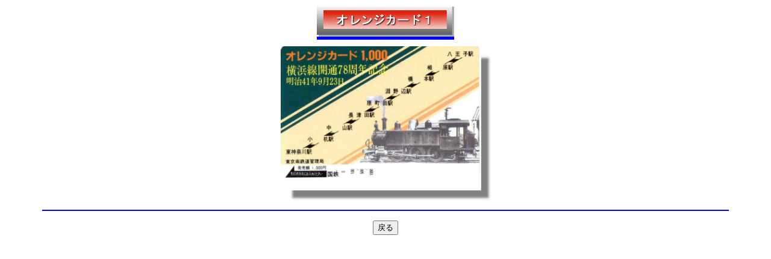

--- FILE ---
content_type: text/html
request_url: http://www1.tmtv.ne.jp/~marina/html-other/orenji-1.htm
body_size: 1605
content:
<html>

<head>
<meta http-equiv="Content-Type"
content="text/html; charset=x-sjis">
<meta name="GENERATOR" content="Microsoft FrontPage Express 2.0">
<title>オレンジカード１</title>
<meta name="namo-theme" content="Zero">
<script language="JavaScript">
<!--
function namosw_goto(url, targetstr)
{
  if (url == 'backward')
    history.back(1);
  else if (url == 'forward')
    history.forward(1);
  else {
     if (targetstr == 'blank') {
       window.open(url, 'win1');
     } else {
       var frameobj;
       if ((frameobj = eval(targetstr)) != null)
       frameobj.location = url;
     }
  }
}

// -->
</script>
</head>

<body >

<p align="center"><font color="white"><u><span style="font-size:18pt; background-color:blue;"><img src="images/orenji-1_htm_smartbutton1.gif" namo_npi=":EmbededNPI1" border="0"></span></u></font></p>

<p align="center"><img src="orennji1.jpg" width="349" height="256" border="0"></p>
<hr width="90%" color="blue">
<form name="form">
    <p align="center"><input type="button" value="戻る" OnClick="namosw_goto('backward')"></p>
</form>
<p align="center">&nbsp;</p>
</body>
<!--Namo WebEditor Data 4.0
:EmbededNPI1
pgoAAHhecwny92JkYGbYwMDAoA/EUxgZGFKANAj8//8fKAMUgMtOBHISobLMQBqEV6xYARZh
QtIFZTIkJSXBmDSlGRlyoNaD6AM0tWsoGd5QtYCBF+hgEB4F1A0B1DBlQTIcxF777///SmAG
AuUeEDgBxMji6GpagFkJmxqYsSBzQGpAAJddIGlke3cD+RZA3AHUHI7m+TAPR7AILNfeU+aD
qwDle3oARoYOoPUCIBcC6Rn0sHJI2HGhcjTX0iqi8Ofak8BcuxYp19ZAcxtMHJTzkNWYALMc
NjXIuRakBluuhZkDkkZmnwXy7YC4DJhrg6AGgXI/rCQB0bBcy9DQMAC5VgLoZFB7AUR70Cqi
hpy5zZ7NPc2Tm8ObvRqjmzOaAhhSh5wXKHJwU05TkUJzcHNYc1KzH0UmQTTzM7DC0zwAAzeL
rH==
-->
</html>
